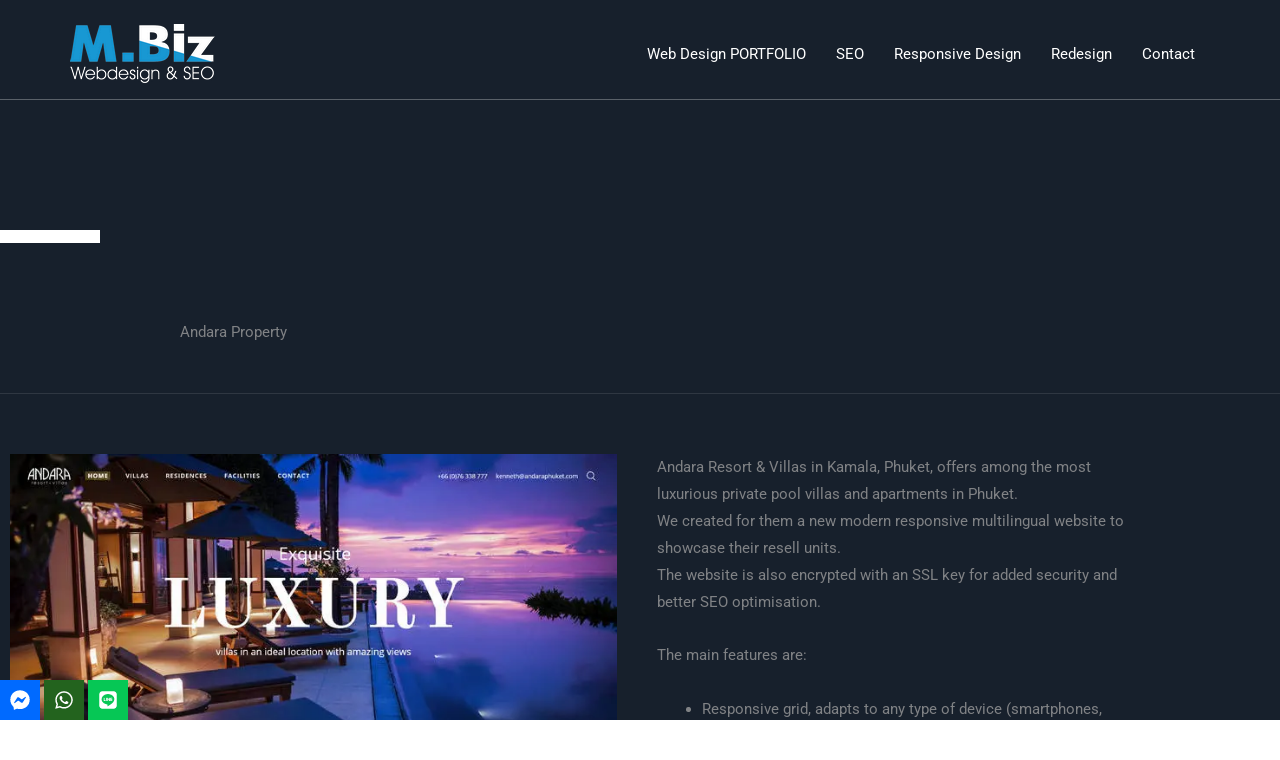

--- FILE ---
content_type: text/css
request_url: https://melki.biz/wp-content/astra-local-fonts/astra-local-fonts.css
body_size: 149
content:
/* cyrillic-ext */
@font-face {
  font-family: 'Noto Sans';
  font-style: normal;
  font-weight: 700;
  font-display: fallback;
  src: url(https://melki.biz/wp-content/astra-local-fonts/noto-sans/o-0NIpQlx3QUlC5A4PNjXhFVadyB1Wk.woff2) format('woff2');
  unicode-range: U+0460-052F, U+1C80-1C88, U+20B4, U+2DE0-2DFF, U+A640-A69F, U+FE2E-FE2F;
}
/* cyrillic */
@font-face {
  font-family: 'Noto Sans';
  font-style: normal;
  font-weight: 700;
  font-display: fallback;
  src: url(https://melki.biz/wp-content/astra-local-fonts/noto-sans/o-0NIpQlx3QUlC5A4PNjXhFVYNyB1Wk.woff2) format('woff2');
  unicode-range: U+0301, U+0400-045F, U+0490-0491, U+04B0-04B1, U+2116;
}
/* devanagari */
@font-face {
  font-family: 'Noto Sans';
  font-style: normal;
  font-weight: 700;
  font-display: fallback;
  src: url(https://melki.biz/wp-content/astra-local-fonts/noto-sans/o-0NIpQlx3QUlC5A4PNjXhFVZdyB1Wk.woff2) format('woff2');
  unicode-range: U+0900-097F, U+1CD0-1CF9, U+200C-200D, U+20A8, U+20B9, U+25CC, U+A830-A839, U+A8E0-A8FF;
}
/* greek-ext */
@font-face {
  font-family: 'Noto Sans';
  font-style: normal;
  font-weight: 700;
  font-display: fallback;
  src: url(https://melki.biz/wp-content/astra-local-fonts/noto-sans/o-0NIpQlx3QUlC5A4PNjXhFVaNyB1Wk.woff2) format('woff2');
  unicode-range: U+1F00-1FFF;
}
/* greek */
@font-face {
  font-family: 'Noto Sans';
  font-style: normal;
  font-weight: 700;
  font-display: fallback;
  src: url(https://melki.biz/wp-content/astra-local-fonts/noto-sans/o-0NIpQlx3QUlC5A4PNjXhFVZ9yB1Wk.woff2) format('woff2');
  unicode-range: U+0370-03FF;
}
/* vietnamese */
@font-face {
  font-family: 'Noto Sans';
  font-style: normal;
  font-weight: 700;
  font-display: fallback;
  src: url(https://melki.biz/wp-content/astra-local-fonts/noto-sans/o-0NIpQlx3QUlC5A4PNjXhFVa9yB1Wk.woff2) format('woff2');
  unicode-range: U+0102-0103, U+0110-0111, U+0128-0129, U+0168-0169, U+01A0-01A1, U+01AF-01B0, U+0300-0301, U+0303-0304, U+0308-0309, U+0323, U+0329, U+1EA0-1EF9, U+20AB;
}
/* latin-ext */
@font-face {
  font-family: 'Noto Sans';
  font-style: normal;
  font-weight: 700;
  font-display: fallback;
  src: url(https://melki.biz/wp-content/astra-local-fonts/noto-sans/o-0NIpQlx3QUlC5A4PNjXhFVatyB1Wk.woff2) format('woff2');
  unicode-range: U+0100-02AF, U+0300-0301, U+0303-0304, U+0308-0309, U+0323, U+0329, U+1E00-1EFF, U+2020, U+20A0-20AB, U+20AD-20CF, U+2113, U+2C60-2C7F, U+A720-A7FF;
}
/* latin */
@font-face {
  font-family: 'Noto Sans';
  font-style: normal;
  font-weight: 700;
  font-display: fallback;
  src: url(https://melki.biz/wp-content/astra-local-fonts/noto-sans/o-0NIpQlx3QUlC5A4PNjXhFVZNyB.woff2) format('woff2');
  unicode-range: U+0000-00FF, U+0131, U+0152-0153, U+02BB-02BC, U+02C6, U+02DA, U+02DC, U+0300-0301, U+0303-0304, U+0308-0309, U+0323, U+0329, U+2000-206F, U+2074, U+20AC, U+2122, U+2191, U+2193, U+2212, U+2215, U+FEFF, U+FFFD;
}
/* cyrillic-ext */
@font-face {
  font-family: 'Roboto';
  font-style: normal;
  font-weight: 400;
  font-display: fallback;
  src: url(https://melki.biz/wp-content/astra-local-fonts/roboto/KFOmCnqEu92Fr1Mu72xKOzY.woff2) format('woff2');
  unicode-range: U+0460-052F, U+1C80-1C88, U+20B4, U+2DE0-2DFF, U+A640-A69F, U+FE2E-FE2F;
}
/* cyrillic */
@font-face {
  font-family: 'Roboto';
  font-style: normal;
  font-weight: 400;
  font-display: fallback;
  src: url(https://melki.biz/wp-content/astra-local-fonts/roboto/KFOmCnqEu92Fr1Mu5mxKOzY.woff2) format('woff2');
  unicode-range: U+0301, U+0400-045F, U+0490-0491, U+04B0-04B1, U+2116;
}
/* greek-ext */
@font-face {
  font-family: 'Roboto';
  font-style: normal;
  font-weight: 400;
  font-display: fallback;
  src: url(https://melki.biz/wp-content/astra-local-fonts/roboto/KFOmCnqEu92Fr1Mu7mxKOzY.woff2) format('woff2');
  unicode-range: U+1F00-1FFF;
}
/* greek */
@font-face {
  font-family: 'Roboto';
  font-style: normal;
  font-weight: 400;
  font-display: fallback;
  src: url(https://melki.biz/wp-content/astra-local-fonts/roboto/KFOmCnqEu92Fr1Mu4WxKOzY.woff2) format('woff2');
  unicode-range: U+0370-03FF;
}
/* vietnamese */
@font-face {
  font-family: 'Roboto';
  font-style: normal;
  font-weight: 400;
  font-display: fallback;
  src: url(https://melki.biz/wp-content/astra-local-fonts/roboto/KFOmCnqEu92Fr1Mu7WxKOzY.woff2) format('woff2');
  unicode-range: U+0102-0103, U+0110-0111, U+0128-0129, U+0168-0169, U+01A0-01A1, U+01AF-01B0, U+0300-0301, U+0303-0304, U+0308-0309, U+0323, U+0329, U+1EA0-1EF9, U+20AB;
}
/* latin-ext */
@font-face {
  font-family: 'Roboto';
  font-style: normal;
  font-weight: 400;
  font-display: fallback;
  src: url(https://melki.biz/wp-content/astra-local-fonts/roboto/KFOmCnqEu92Fr1Mu7GxKOzY.woff2) format('woff2');
  unicode-range: U+0100-02AF, U+0300-0301, U+0303-0304, U+0308-0309, U+0323, U+0329, U+1E00-1EFF, U+2020, U+20A0-20AB, U+20AD-20CF, U+2113, U+2C60-2C7F, U+A720-A7FF;
}
/* latin */
@font-face {
  font-family: 'Roboto';
  font-style: normal;
  font-weight: 400;
  font-display: fallback;
  src: url(https://melki.biz/wp-content/astra-local-fonts/roboto/KFOmCnqEu92Fr1Mu4mxK.woff2) format('woff2');
  unicode-range: U+0000-00FF, U+0131, U+0152-0153, U+02BB-02BC, U+02C6, U+02DA, U+02DC, U+0300-0301, U+0303-0304, U+0308-0309, U+0323, U+0329, U+2000-206F, U+2074, U+20AC, U+2122, U+2191, U+2193, U+2212, U+2215, U+FEFF, U+FFFD;
}


--- FILE ---
content_type: text/css
request_url: https://melki.biz/wp-content/uploads/elementor/css/post-1085.css
body_size: 125
content:
.elementor-1085 .elementor-element.elementor-element-e22a1a9{border-style:solid;border-width:1px 0px 0px 0px;border-color:#FFFFFF3D;padding:30px 0px 0px 0px;}.elementor-1085 .elementor-element.elementor-element-138b4f6{text-align:center;}.elementor-1085 .elementor-element.elementor-element-428c72f{text-align:center;}.elementor-bc-flex-widget .elementor-1085 .elementor-element.elementor-element-c9c7396.elementor-column .elementor-widget-wrap{align-items:center;}.elementor-1085 .elementor-element.elementor-element-c9c7396.elementor-column.elementor-element[data-element_type="column"] > .elementor-widget-wrap.elementor-element-populated{align-content:center;align-items:center;}.elementor-1085 .elementor-element.elementor-element-0723482{--grid-template-columns:repeat(0, auto);--grid-column-gap:5px;--grid-row-gap:0px;}.elementor-1085 .elementor-element.elementor-element-0723482 .elementor-widget-container{text-align:center;}.elementor-1085 .elementor-element.elementor-element-0723482 > .elementor-widget-container{padding:0px 0px 40px 0px;}.elementor-1085 .elementor-element.elementor-element-0723482 .elementor-social-icon{background-color:#0C97D200;}.elementor-1085 .elementor-element.elementor-element-0723482 .elementor-social-icon i{color:var( --e-global-color-text );}.elementor-1085 .elementor-element.elementor-element-0723482 .elementor-social-icon svg{fill:var( --e-global-color-text );}.elementor-1085 .elementor-element.elementor-element-cd2bf7c{text-align:center;}.elementor-1085 .elementor-element.elementor-element-b5f8937 > .elementor-element-populated{margin:0px 0px 0px 0px;--e-column-margin-right:0px;--e-column-margin-left:0px;}.elementor-1085 .elementor-element.elementor-element-e61bbe0 .elementor-repeater-item-69c0877.elementor-social-icon{background-color:#006AFF;}.elementor-1085 .elementor-element.elementor-element-e61bbe0 .elementor-repeater-item-06f9824.elementor-social-icon{background-color:#23631E;}.elementor-1085 .elementor-element.elementor-element-e61bbe0 .elementor-repeater-item-dc81945.elementor-social-icon{background-color:#06C755;}.elementor-1085 .elementor-element.elementor-element-e61bbe0{--grid-template-columns:repeat(0, auto);width:initial;max-width:initial;bottom:0px;--icon-size:20px;--grid-column-gap:0px;--grid-row-gap:0px;}.elementor-1085 .elementor-element.elementor-element-e61bbe0 .elementor-widget-container{text-align:center;}.elementor-1085 .elementor-element.elementor-element-e61bbe0 > .elementor-widget-container{margin:0px 0px 0px 0px;padding:0px 0px 0px 0px;}body:not(.rtl) .elementor-1085 .elementor-element.elementor-element-e61bbe0{left:0px;}body.rtl .elementor-1085 .elementor-element.elementor-element-e61bbe0{right:0px;}.elementor-theme-builder-content-area{height:400px;}.elementor-location-header:before, .elementor-location-footer:before{content:"";display:table;clear:both;}@media(max-width:767px){.elementor-1085 .elementor-element.elementor-element-0723482 > .elementor-widget-container{padding:30px 0px 30px 0px;}}

--- FILE ---
content_type: text/css
request_url: https://melki.biz/wp-content/uploads/elementor/css/post-1046.css
body_size: 959
content:
.elementor-1046 .elementor-element.elementor-element-3b84abf > .elementor-background-overlay{background-image:url("https://melki.biz/wp-content/uploads/bg-07-free-img.jpg");background-position:center center;background-repeat:no-repeat;background-size:cover;opacity:0.75;}.elementor-1046 .elementor-element.elementor-element-3b84abf > .elementor-container{min-height:0px;}.elementor-1046 .elementor-element.elementor-element-3b84abf{border-style:solid;border-width:0px 0px 1px 0px;border-color:var( --e-global-color-secondary );}.elementor-1046 .elementor-element.elementor-element-1c2e9569 > .elementor-element-populated{padding:230px 0px 150px 0px;}.elementor-1046 .elementor-element.elementor-element-1602afed{--divider-border-style:solid;--divider-color:#FFFFFF;--divider-border-width:13px;}.elementor-1046 .elementor-element.elementor-element-1602afed .elementor-divider-separator{width:100px;margin:0 auto;margin-left:0;}.elementor-1046 .elementor-element.elementor-element-1602afed .elementor-divider{text-align:left;padding-block-start:0px;padding-block-end:0px;}.elementor-1046 .elementor-element.elementor-element-162d1258 > .elementor-element-populated{padding:150px 0px 50px 0px;}.elementor-1046 .elementor-element.elementor-element-e539f6c{margin-top:50px;margin-bottom:50px;}.elementor-1046 .elementor-element.elementor-element-9d7fcd9 > .elementor-widget-container{padding:0px 0px 0px 20px;}.elementor-1046 .elementor-element.elementor-element-ab3c71b{border-style:solid;border-width:1px 0px 1px 0px;border-color:#FFFFFF12;margin-top:50px;margin-bottom:80px;}.elementor-1046 .elementor-element.elementor-element-712709c:not(.elementor-motion-effects-element-type-background) > .elementor-widget-wrap, .elementor-1046 .elementor-element.elementor-element-712709c > .elementor-widget-wrap > .elementor-motion-effects-container > .elementor-motion-effects-layer{background-color:transparent;background-image:linear-gradient(190deg, #1E2A397A 0%, #1E2A39 40%);}.elementor-1046 .elementor-element.elementor-element-712709c:hover > .elementor-element-populated{background-color:transparent;background-image:linear-gradient(180deg, var( --e-global-color-primary ) 0%, var( --e-global-color-primary ) 100%);}.elementor-1046 .elementor-element.elementor-element-712709c > .elementor-element-populated >  .elementor-background-overlay{background-image:url("https://melki.biz/wp-content/uploads/bg-05-free-img.png");background-position:bottom left;background-repeat:no-repeat;opacity:0.01;}.elementor-1046 .elementor-element.elementor-element-712709c:hover > .elementor-element-populated >  .elementor-background-overlay{background-image:url("https://melki.biz/wp-content/uploads/bg-05-free-img.png");background-position:bottom left;background-repeat:no-repeat;opacity:0.1;}.elementor-1046 .elementor-element.elementor-element-712709c > .elementor-widget-wrap > .elementor-widget:not(.elementor-widget__width-auto):not(.elementor-widget__width-initial):not(:last-child):not(.elementor-absolute){margin-block-end:20px;}.elementor-1046 .elementor-element.elementor-element-712709c > .elementor-element-populated{border-style:solid;border-width:0px 0px 0px 1px;border-color:var( --e-global-color-secondary );transition:background 0.3s, border 0.3s, border-radius 0.3s, box-shadow 0.3s;padding:50px 50px 20px 50px;}.elementor-1046 .elementor-element.elementor-element-712709c > .elementor-element-populated > .elementor-background-overlay{transition:background 0.3s, border-radius 0.3s, opacity 0.3s;}.elementor-1046 .elementor-element.elementor-element-c0c25aa .elementor-button{background-color:var( --e-global-color-primary );fill:var( --e-global-color-text );color:var( --e-global-color-text );}.elementor-1046 .elementor-element.elementor-element-c0c25aa .elementor-button:hover, .elementor-1046 .elementor-element.elementor-element-c0c25aa .elementor-button:focus{background-color:var( --e-global-color-text );color:var( --e-global-color-primary );}.elementor-1046 .elementor-element.elementor-element-c0c25aa .elementor-button:hover svg, .elementor-1046 .elementor-element.elementor-element-c0c25aa .elementor-button:focus svg{fill:var( --e-global-color-primary );}.elementor-1046 .elementor-element.elementor-element-25f9539{--divider-border-style:solid;--divider-color:#FFFFFF;--divider-border-width:5px;}.elementor-1046 .elementor-element.elementor-element-25f9539 .elementor-divider-separator{width:50px;margin:0 auto;margin-left:0;}.elementor-1046 .elementor-element.elementor-element-25f9539 .elementor-divider{text-align:left;padding-block-start:25px;padding-block-end:25px;}.elementor-1046 .elementor-element.elementor-element-dc4b1b9:not(.elementor-motion-effects-element-type-background) > .elementor-widget-wrap, .elementor-1046 .elementor-element.elementor-element-dc4b1b9 > .elementor-widget-wrap > .elementor-motion-effects-container > .elementor-motion-effects-layer{background-color:transparent;background-image:linear-gradient(190deg, #1E2A397A 0%, #1E2A39 40%);}.elementor-1046 .elementor-element.elementor-element-dc4b1b9:hover > .elementor-element-populated{background-color:transparent;background-image:linear-gradient(180deg, var( --e-global-color-primary ) 0%, var( --e-global-color-primary ) 100%);}.elementor-1046 .elementor-element.elementor-element-dc4b1b9 > .elementor-element-populated >  .elementor-background-overlay{background-image:url("https://melki.biz/wp-content/uploads/bg-05-free-img.png");background-position:bottom left;background-repeat:no-repeat;opacity:0.01;}.elementor-1046 .elementor-element.elementor-element-dc4b1b9:hover > .elementor-element-populated >  .elementor-background-overlay{background-image:url("https://melki.biz/wp-content/uploads/bg-05-free-img.png");background-position:bottom left;background-repeat:no-repeat;opacity:0.1;}.elementor-1046 .elementor-element.elementor-element-dc4b1b9 > .elementor-widget-wrap > .elementor-widget:not(.elementor-widget__width-auto):not(.elementor-widget__width-initial):not(:last-child):not(.elementor-absolute){margin-block-end:20px;}.elementor-1046 .elementor-element.elementor-element-dc4b1b9 > .elementor-element-populated{border-style:solid;border-width:0px 0px 0px 1px;border-color:var( --e-global-color-secondary );transition:background 0.3s, border 0.3s, border-radius 0.3s, box-shadow 0.3s;padding:50px 50px 20px 50px;}.elementor-1046 .elementor-element.elementor-element-dc4b1b9 > .elementor-element-populated > .elementor-background-overlay{transition:background 0.3s, border-radius 0.3s, opacity 0.3s;}.elementor-1046 .elementor-element.elementor-element-029728e{--divider-border-style:solid;--divider-color:#FFFFFF;--divider-border-width:5px;}.elementor-1046 .elementor-element.elementor-element-029728e .elementor-divider-separator{width:50px;margin:0 auto;margin-left:0;}.elementor-1046 .elementor-element.elementor-element-029728e .elementor-divider{text-align:left;padding-block-start:25px;padding-block-end:25px;}.elementor-1046 .elementor-element.elementor-element-7edeb7f:not(.elementor-motion-effects-element-type-background) > .elementor-widget-wrap, .elementor-1046 .elementor-element.elementor-element-7edeb7f > .elementor-widget-wrap > .elementor-motion-effects-container > .elementor-motion-effects-layer{background-color:transparent;background-image:linear-gradient(190deg, #1E2A397A 0%, #1E2A39 40%);}.elementor-1046 .elementor-element.elementor-element-7edeb7f:hover > .elementor-element-populated{background-color:transparent;background-image:linear-gradient(180deg, var( --e-global-color-primary ) 0%, var( --e-global-color-primary ) 100%);}.elementor-1046 .elementor-element.elementor-element-7edeb7f > .elementor-element-populated >  .elementor-background-overlay{background-image:url("https://melki.biz/wp-content/uploads/bg-05-free-img.png");background-position:bottom left;background-repeat:no-repeat;opacity:0.01;}.elementor-1046 .elementor-element.elementor-element-7edeb7f:hover > .elementor-element-populated >  .elementor-background-overlay{background-image:url("https://melki.biz/wp-content/uploads/bg-05-free-img.png");background-position:bottom left;background-repeat:no-repeat;opacity:0.1;}.elementor-1046 .elementor-element.elementor-element-7edeb7f > .elementor-widget-wrap > .elementor-widget:not(.elementor-widget__width-auto):not(.elementor-widget__width-initial):not(:last-child):not(.elementor-absolute){margin-block-end:20px;}.elementor-1046 .elementor-element.elementor-element-7edeb7f > .elementor-element-populated{border-style:solid;border-width:0px 0px 0px 1px;border-color:var( --e-global-color-secondary );transition:background 0.3s, border 0.3s, border-radius 0.3s, box-shadow 0.3s;padding:50px 50px 20px 50px;}.elementor-1046 .elementor-element.elementor-element-7edeb7f > .elementor-element-populated > .elementor-background-overlay{transition:background 0.3s, border-radius 0.3s, opacity 0.3s;}.elementor-1046 .elementor-element.elementor-element-d698ffb{--divider-border-style:solid;--divider-color:#FFFFFF;--divider-border-width:5px;}.elementor-1046 .elementor-element.elementor-element-d698ffb .elementor-divider-separator{width:50px;margin:0 auto;margin-left:0;}.elementor-1046 .elementor-element.elementor-element-d698ffb .elementor-divider{text-align:left;padding-block-start:25px;padding-block-end:25px;}.elementor-1046 .elementor-element.elementor-element-575f387a:not(.elementor-motion-effects-element-type-background) > .elementor-widget-wrap, .elementor-1046 .elementor-element.elementor-element-575f387a > .elementor-widget-wrap > .elementor-motion-effects-container > .elementor-motion-effects-layer{background-color:transparent;background-image:linear-gradient(190deg, #1E2A397A 0%, #1E2A39 40%);}.elementor-1046 .elementor-element.elementor-element-575f387a:hover > .elementor-element-populated{background-color:transparent;background-image:linear-gradient(180deg, var( --e-global-color-primary ) 0%, var( --e-global-color-primary ) 100%);}.elementor-1046 .elementor-element.elementor-element-575f387a > .elementor-element-populated >  .elementor-background-overlay{background-image:url("https://melki.biz/wp-content/uploads/bg-05-free-img.png");background-position:bottom left;background-repeat:no-repeat;opacity:0.01;}.elementor-1046 .elementor-element.elementor-element-575f387a:hover > .elementor-element-populated >  .elementor-background-overlay{background-image:url("https://melki.biz/wp-content/uploads/bg-05-free-img.png");background-position:bottom left;background-repeat:no-repeat;opacity:0.1;}.elementor-1046 .elementor-element.elementor-element-575f387a > .elementor-widget-wrap > .elementor-widget:not(.elementor-widget__width-auto):not(.elementor-widget__width-initial):not(:last-child):not(.elementor-absolute){margin-block-end:20px;}.elementor-1046 .elementor-element.elementor-element-575f387a > .elementor-element-populated{border-style:solid;border-width:0px 0px 0px 1px;border-color:var( --e-global-color-secondary );transition:background 0.3s, border 0.3s, border-radius 0.3s, box-shadow 0.3s;padding:50px 50px 20px 50px;}.elementor-1046 .elementor-element.elementor-element-575f387a > .elementor-element-populated > .elementor-background-overlay{transition:background 0.3s, border-radius 0.3s, opacity 0.3s;}.elementor-1046 .elementor-element.elementor-element-200235d0{--divider-border-style:solid;--divider-color:#FFFFFF;--divider-border-width:5px;}.elementor-1046 .elementor-element.elementor-element-200235d0 .elementor-divider-separator{width:50px;margin:0 auto;margin-left:0;}.elementor-1046 .elementor-element.elementor-element-200235d0 .elementor-divider{text-align:left;padding-block-start:25px;padding-block-end:25px;}@media(max-width:1024px){.elementor-1046 .elementor-element.elementor-element-3b84abf > .elementor-container{min-height:60vh;}.elementor-1046 .elementor-element.elementor-element-3b84abf{padding:0px 25px 0px 25px;}.elementor-1046 .elementor-element.elementor-element-1c2e9569 > .elementor-element-populated{padding:220px 0px 0px 0px;}.elementor-1046 .elementor-element.elementor-element-1602afed .elementor-divider-separator{width:75px;}.elementor-1046 .elementor-element.elementor-element-162d1258 > .elementor-element-populated{padding:200px 0px 100px 0px;}.elementor-1046 .elementor-element.elementor-element-ab3c71b{margin-top:-177px;margin-bottom:114px;padding:0px 25px 0px 25px;}.elementor-1046 .elementor-element.elementor-element-712709c > .elementor-element-populated{padding:20px 20px 0px 20px;}.elementor-1046 .elementor-element.elementor-element-25f9539 .elementor-divider-separator{width:50px;}.elementor-1046 .elementor-element.elementor-element-25f9539 .elementor-divider{padding-block-start:15px;padding-block-end:15px;}.elementor-1046 .elementor-element.elementor-element-dc4b1b9 > .elementor-element-populated{padding:20px 20px 0px 20px;}.elementor-1046 .elementor-element.elementor-element-029728e .elementor-divider-separator{width:50px;}.elementor-1046 .elementor-element.elementor-element-029728e .elementor-divider{padding-block-start:15px;padding-block-end:15px;}.elementor-1046 .elementor-element.elementor-element-7edeb7f > .elementor-element-populated{padding:20px 20px 0px 20px;}.elementor-1046 .elementor-element.elementor-element-d698ffb .elementor-divider-separator{width:50px;}.elementor-1046 .elementor-element.elementor-element-d698ffb .elementor-divider{padding-block-start:15px;padding-block-end:15px;}.elementor-1046 .elementor-element.elementor-element-575f387a > .elementor-element-populated{padding:20px 20px 0px 20px;}.elementor-1046 .elementor-element.elementor-element-200235d0 .elementor-divider-separator{width:50px;}.elementor-1046 .elementor-element.elementor-element-200235d0 .elementor-divider{padding-block-start:15px;padding-block-end:15px;}}@media(max-width:767px){.elementor-1046 .elementor-element.elementor-element-3b84abf > .elementor-container{min-height:50vh;}.elementor-1046 .elementor-element.elementor-element-3b84abf{padding:0px 20px 0px 20px;}.elementor-1046 .elementor-element.elementor-element-1c2e9569 > .elementor-element-populated{padding:100px 0px 30px 0px;}.elementor-1046 .elementor-element.elementor-element-162d1258 > .elementor-element-populated{padding:0px 0px 80px 0px;}.elementor-1046 .elementor-element.elementor-element-ab3c71b{margin-top:0px;margin-bottom:80px;padding:0px 20px 0px 20px;}}@media(min-width:768px){.elementor-1046 .elementor-element.elementor-element-1c2e9569{width:15.8%;}.elementor-1046 .elementor-element.elementor-element-162d1258{width:84.2%;}.elementor-1046 .elementor-element.elementor-element-e990820{width:55%;}.elementor-1046 .elementor-element.elementor-element-ba41f56{width:45%;}}@media(max-width:1024px) and (min-width:768px){.elementor-1046 .elementor-element.elementor-element-162d1258{width:60%;}.elementor-1046 .elementor-element.elementor-element-712709c{width:33.3333%;}.elementor-1046 .elementor-element.elementor-element-dc4b1b9{width:33.3333%;}.elementor-1046 .elementor-element.elementor-element-7edeb7f{width:33.3333%;}.elementor-1046 .elementor-element.elementor-element-575f387a{width:33.3333%;}}@media(min-width:1025px){.elementor-1046 .elementor-element.elementor-element-3b84abf > .elementor-background-overlay{background-attachment:fixed;}.elementor-1046 .elementor-element.elementor-element-712709c > .elementor-element-populated >  .elementor-background-overlay{background-attachment:scroll;}.elementor-1046 .elementor-element.elementor-element-712709c:hover > .elementor-element-populated >  .elementor-background-overlay{background-attachment:scroll;}.elementor-1046 .elementor-element.elementor-element-dc4b1b9 > .elementor-element-populated >  .elementor-background-overlay{background-attachment:scroll;}.elementor-1046 .elementor-element.elementor-element-dc4b1b9:hover > .elementor-element-populated >  .elementor-background-overlay{background-attachment:scroll;}.elementor-1046 .elementor-element.elementor-element-7edeb7f > .elementor-element-populated >  .elementor-background-overlay{background-attachment:scroll;}.elementor-1046 .elementor-element.elementor-element-7edeb7f:hover > .elementor-element-populated >  .elementor-background-overlay{background-attachment:scroll;}.elementor-1046 .elementor-element.elementor-element-575f387a > .elementor-element-populated >  .elementor-background-overlay{background-attachment:scroll;}.elementor-1046 .elementor-element.elementor-element-575f387a:hover > .elementor-element-populated >  .elementor-background-overlay{background-attachment:scroll;}}